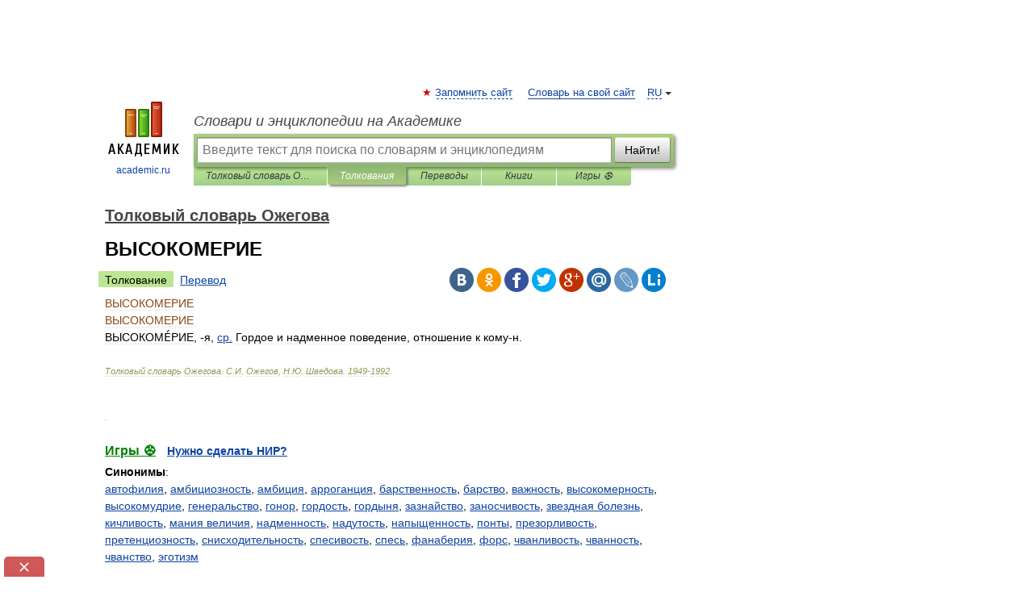

--- FILE ---
content_type: text/html; charset=UTF-8
request_url: https://dic.academic.ru/dic.nsf/ogegova/35206
body_size: 10543
content:
<!DOCTYPE html>
<html lang="ru">
<head>


	<meta http-equiv="Content-Type" content="text/html; charset=utf-8" />
	<title>ВЫСОКОМЕРИЕ | это... Что такое ВЫСОКОМЕРИЕ?</title>
	<meta name="Description" content="ВЫСОКОМЕРИЕ, я, ср. Гордое и надменное поведение, отношение к кому н. Толковый словарь Ожегова. С.И. Ожегов, Н.Ю. Шведова. 1949 1992" />
	<!-- type: desktop C: ru  -->
	<meta name="Keywords" content="ВЫСОКОМЕРИЕ" />

 
	<!--[if IE]>
	<meta http-equiv="cleartype" content="on" />
	<meta http-equiv="msthemecompatible" content="no"/>
	<![endif]-->

	<meta name="viewport" content="width=device-width, initial-scale=1, minimum-scale=1">

	
	<meta name="rating" content="mature" />
    <meta http-equiv='x-dns-prefetch-control' content='on'>
    <link rel="dns-prefetch" href="https://ajax.googleapis.com">
    <link rel="dns-prefetch" href="https://www.googletagservices.com">
    <link rel="dns-prefetch" href="https://www.google-analytics.com">
    <link rel="dns-prefetch" href="https://pagead2.googlesyndication.com">
    <link rel="dns-prefetch" href="https://ajax.googleapis.com">
    <link rel="dns-prefetch" href="https://an.yandex.ru">
    <link rel="dns-prefetch" href="https://mc.yandex.ru">

    <link rel="preload" href="/images/Logo.png"   as="image" >
    <link rel="preload" href="/images/Logo_h.png" as="image" >

	<meta property="og:title" content="ВЫСОКОМЕРИЕ | это... Что такое ВЫСОКОМЕРИЕ?" />
	<meta property="og:type" content="article" />
	<meta property="og:url" content="https://dic.academic.ru/dic.nsf/ogegova/35206" />
	<meta property="og:image" content="https://academic.ru/images/Logo_social_ru.png?3" />
	<meta property="og:description" content="ВЫСОКОМЕРИЕ, я, ср. Гордое и надменное поведение, отношение к кому н. Толковый словарь Ожегова. С.И. Ожегов, Н.Ю. Шведова. 1949 1992" />
	<meta property="og:site_name" content="Словари и энциклопедии на Академике" />
	<link rel="search" type="application/opensearchdescription+xml" title="Словари и энциклопедии на Академике" href="//dic.academic.ru/dicsearch.xml" />
	<meta name="ROBOTS" content="ALL" />
	<link rel="next" href="https://dic.academic.ru/dic.nsf/ogegova/35210" />
	<link rel="prev" href="https://dic.academic.ru/dic.nsf/ogegova/35202" />
	<link rel="TOC" href="https://dic.academic.ru/contents.nsf/ogegova/" />
	<link rel="index" href="https://dic.academic.ru/contents.nsf/ogegova/" />
	<link rel="contents" href="https://dic.academic.ru/contents.nsf/ogegova/" />
	<link rel="canonical" href="https://dic.academic.ru/dic.nsf/ogegova/35206" />

<!-- d/t desktop  -->
      <script>
        window.CaramelDomain = "academic.ru";
        const caramelJS = document.createElement('script'); 
        caramelJS.src = "https://ads.digitalcaramel.com/caramel.js?ts="+new Date().getTime();
        caramelJS.async = true;
        document.head.appendChild(caramelJS);
      </script>


      <script>window.yaContextCb = window.yaContextCb || [] </script> 
      <script async src="https://yandex.ru/ads/system/context.js"></script>

    
<!-- +++++ ab_flag=1 fa_flag=2 +++++ -->

<style type="text/css">
div.hidden,#sharemenu,div.autosuggest,#contextmenu,#ad_top,#ad_bottom,#ad_right,#ad_top2,#restrictions,#footer ul + div,#TerminsNavigationBar,#top-menu,#lang,#search-tabs,#search-box .translate-lang,#translate-arrow,#dic-query,#logo img.h,#t-direction-head,#langbar,.smm{display:none}p,ul{list-style-type:none;margin:0 0 15px}ul li{margin-bottom:6px}.content ul{list-style-type:disc}*{padding:0;margin:0}html,body{height:100%}body{padding:0;margin:0;color:#000;font:14px Helvetica,Arial,Tahoma,sans-serif;background:#fff;line-height:1.5em}a{color:#0d44a0;text-decoration:none}h1{font-size:24px;margin:0 0 18px}h2{font-size:20px;margin:0 0 14px}h3{font-size:16px;margin:0 0 10px}h1 a,h2 a{color:#454545!important}#page{margin:0 auto}#page{min-height:100%;position:relative;padding-top:105px}#page{width:720px;padding-right:330px}* html #page{height:100%}#header{position:relative;height:122px}#logo{float:left;margin-top:21px;width:125px}#logo a.img{width:90px;margin:0 0 0 16px}#logo a.img.logo-en{margin-left:13px}#logo a{display:block;font-size:12px;text-align:center;word-break:break-all}#site-title{padding-top:35px;margin:0 0 5px 135px}#site-title a{color:#000;font-size:18px;font-style:italic;display:block;font-weight:400}#search-box{margin-left:135px;border-top-right-radius:3px;border-bottom-right-radius:3px;padding:4px;position:relative;background:#abcf7e;min-height:33px}#search-box.dic{background:#896744}#search-box table{border-spacing:0;border-collapse:collapse;width:100%}#search-box table td{padding:0;vertical-align:middle}#search-box table td:first-child{padding-right:3px}#search-box table td:last-child{width:1px}#search-query,#dic-query,.translate-lang{padding:6px;font-size:16px;height:18px;border:1px solid #949494;width:100%;box-sizing:border-box;height:32px;float:none;margin:0;background:white;float:left;border-radius:0!important}#search-button{width:70px;height:32px;text-align:center;border:1px solid #7a8e69;border-radius:3px;background:#e0e0e0}#search-tabs{display:block;margin:0 15px 0 135px;padding:0;list-style-type:none}#search-tabs li{float:left;min-width:70px;max-width:140px;padding:0 15px;height:23px;line-height:23px;background:#bde693;text-align:center;margin-right:1px}#search-box.dic + #search-tabs li{background:#C9A784}#search-tabs li:last-child{border-bottom-right-radius:3px}#search-tabs li a{color:#353535;font-style:italic;font-size:12px;display:block;white-space:nowrap;text-overflow:ellipsis;overflow:hidden}#search-tabs li.active{height:22px;line-height:23px;position:relative;background:#abcf7e;border-bottom-left-radius:3px;border-bottom-right-radius:3px}#search-box.dic + #search-tabs li.active{background:#896744}#search-tabs li.active a{color:white}#content{clear:both;margin:30px 0;padding-left:15px}#content a{text-decoration:underline}#content .breadcrumb{margin-bottom:20px}#search_sublinks,#search_links{margin-bottom:8px;margin-left:-8px}#search_sublinks a,#search_links a{padding:3px 8px 1px;border-radius:2px}#search_sublinks a.active,#search_links a.active{color:#000 !important;background:#bde693;text-decoration:none!important}.term{color:saddlebrown}@media(max-width:767px){.hideForMobile{display:none}#header{height:auto}#page{padding:5px;width:auto}#logo{float:none;width:144px;text-align:left;margin:0;padding-top:5px}#logo a{height:44px;overflow:hidden;text-align:left}#logo img.h{display:initial;width:144px;height:44px}#logo img.v{display:none}#site-title{padding:0;margin:10px 0 5px}#search-box,#search-tabs{clear:both;margin:0;width:auto;padding:4px}#search-box.translate #search-query{width:100%;margin-bottom:4px}#search-box.translate #td-search{overflow:visible;display:table-cell}ul#search-tabs{white-space:nowrap;margin-top:5px;overflow-x:auto;overflow-y:hidden}ul#search-tabs li,ul#search-tabs li.active{background:none!important;box-shadow:none;min-width:0;padding:0 5px;float:none;display:inline-block}ul#search-tabs li a{border-bottom:1px dashed green;font-style:normal;color:green;font-size:16px}ul#search-tabs li.active a{color:black;border-bottom-color:white;font-weight:700}ul#search-tabs li a:hover,ul#search-tabs li.active a:hover{color:black}#content{margin:15px 0}.h250{height:280px;max-height:280px;overflow:hidden;margin:25px 0 25px 0}
}</style>

	<link rel="shortcut icon" href="https://academic.ru/favicon.ico" type="image/x-icon" sizes="16x16" />
	<link rel="shortcut icon" href="https://academic.ru/images/icon.ico" type="image/x-icon" sizes="32x32" />
    <link rel="shortcut icon" href="https://academic.ru/images/icon.ico" type="image/x-icon" sizes="48x48" />
    
    <link rel="icon" type="image/png" sizes="16x16" href="/images/Logo_16x16_transparent.png" />
    <link rel="icon" type="image/png" sizes="32x32" href="/images/Logo_32x32_transparent.png" />
    <link rel="icon" type="image/png" sizes="48x48" href="/images/Logo_48x48_transparent.png" />
    <link rel="icon" type="image/png" sizes="64x64" href="/images/Logo_64x64_transparent.png" />
    <link rel="icon" type="image/png" sizes="128x128" href="/images/Logo_128x128_transparent.png" />

    <link rel="apple-touch-icon" sizes="57x57"   href="/images/apple-touch-icon-57x57.png" />
    <link rel="apple-touch-icon" sizes="60x60"   href="/images/apple-touch-icon-60x60.png" />
    <link rel="apple-touch-icon" sizes="72x72"   href="/images/apple-touch-icon-72x72.png" />
    <link rel="apple-touch-icon" sizes="76x76"   href="/images/apple-touch-icon-76x76.png" />
    <link rel="apple-touch-icon" sizes="114x114" href="/images/apple-touch-icon-114x114.png" />
    <link rel="apple-touch-icon" sizes="120x120" href="/images/apple-touch-icon-120x120.png" />
  
    <!-- link rel="mask-icon" href="/images/safari-pinned-tab.svg" color="#5bbad5" -->
    <meta name="msapplication-TileColor" content="#00aba9" />
    <meta name="msapplication-config" content="/images/browserconfig.xml" />
    <meta name="theme-color" content="#ffffff" />

    <meta name="apple-mobile-web-app-capable" content="yes" />
    <meta name="apple-mobile-web-app-status-bar-style" content="black /">


<script type="text/javascript">
  (function(i,s,o,g,r,a,m){i['GoogleAnalyticsObject']=r;i[r]=i[r]||function(){
  (i[r].q=i[r].q||[]).push(arguments)},i[r].l=1*new Date();a=s.createElement(o),
  m=s.getElementsByTagName(o)[0];a.async=1;a.src=g;m.parentNode.insertBefore(a,m)
  })(window,document,'script','//www.google-analytics.com/analytics.js','ga');

  ga('create', 'UA-2754246-1', 'auto');
  ga('require', 'displayfeatures');

  ga('set', 'dimension1', 'Общая информация');
  ga('set', 'dimension2', 'article');
  ga('set', 'dimension3', '0');

  ga('send', 'pageview');

</script>


<script type="text/javascript">
	if(typeof(console) == 'undefined' ) console = {};
	if(typeof(console.log) == 'undefined' ) console.log = function(){};
	if(typeof(console.warn) == 'undefined' ) console.warn = function(){};
	if(typeof(console.error) == 'undefined' ) console.error = function(){};
	if(typeof(console.time) == 'undefined' ) console.time = function(){};
	if(typeof(console.timeEnd) == 'undefined' ) console.timeEnd = function(){};
	Academic = {};
	Academic.sUserLanguage = 'ru';
	Academic.sDomainURL = 'https://dic.academic.ru/dic.nsf/ogegova/';
	Academic.sMainDomainURL = '//dic.academic.ru/';
	Academic.sTranslateDomainURL = '//translate.academic.ru/';
	Academic.deviceType = 'desktop';
		Academic.sDictionaryId = 'ogegova';
		Academic.Lang = {};
	Academic.Lang.sTermNotFound = 'Термин, отвечающий запросу, не найден'; 
</script>


<!--  Вариокуб -->
<script type="text/javascript">
    (function(e, x, pe, r, i, me, nt){
    e[i]=e[i]||function(){(e[i].a=e[i].a||[]).push(arguments)},
    me=x.createElement(pe),me.async=1,me.src=r,nt=x.getElementsByTagName(pe)[0],me.addEventListener("error",function(){function cb(t){t=t[t.length-1],"function"==typeof t&&t({flags:{}})};Array.isArray(e[i].a)&&e[i].a.forEach(cb);e[i]=function(){cb(arguments)}}),nt.parentNode.insertBefore(me,nt)})
    (window, document, "script", "https://abt.s3.yandex.net/expjs/latest/exp.js", "ymab");

    ymab("metrika.70309897", "init"/*, {clientFeatures}, {callback}*/);
    ymab("metrika.70309897", "setConfig", {enableSetYmUid: true});
</script>





</head>
<body>

<div id="ad_top">
<!-- top bnr -->
<div class="banner" style="max-height: 90px; overflow: hidden; display: inline-block;">




<!-- Yandex.RTB R-A-12643772-1 -->
<div id="yandex_rtb_R-A-12643772-1"></div>
<script>
window.yaContextCb.push(() => {
    Ya.Context.AdvManager.render({
        "blockId": "R-A-12643772-1",
        "renderTo": "yandex_rtb_R-A-12643772-1"
    })
})
</script>


</div> <!-- top banner  -->




</div>
	<div id="page"  >








			<div id="header">
				<div id="logo">
					<a href="//academic.ru">
						<img src="//academic.ru/images/Logo.png" class="v" alt="academic.ru" width="88" height="68" />
						<img src="//academic.ru/images/Logo_h.png" class="h" alt="academic.ru" width="144" height="44" />
						<br />
						academic.ru					</a>
				</div>
					<ul id="top-menu">
						<li id="lang">
							<a href="#" class="link">RU</a>

							<ul id="lang-menu">

							<li><a href="//en-academic.com">EN</a></li>
<li><a href="//de-academic.com">DE</a></li>
<li><a href="//es-academic.com">ES</a></li>
<li><a href="//fr-academic.com">FR</a></li>
							</ul>
						</li>
						<!--li><a class="android" href="//dic.academic.ru/android.php">Android версия</a></li-->
						<!--li><a class="apple" href="//dic.academic.ru/apple.php">iPhone/iPad версия</a></li-->
						<li><a class="add-fav link" href="#" onClick="add_favorite(this);">Запомнить сайт</a></li>
						<li><a href="//partners.academic.ru/partner_proposal.php" target="_blank">Словарь на свой сайт</a></li>
						<!--li><a href="#">Форум</a></li-->
					</ul>
					<h2 id="site-title">
						<a href="//academic.ru">Словари и энциклопедии на Академике</a>
					</h2>

					<div id="search-box">
						<form action="/searchall.php" method="get" name="formSearch">

<table><tr><td id="td-search">

							<input type="text" name="SWord" id="search-query" required
							value=""
							title="Введите текст для поиска по словарям и энциклопедиям" placeholder="Введите текст для поиска по словарям и энциклопедиям"
							autocomplete="off">


<div class="translate-lang">
	<select name="from" id="translateFrom">
				<option value="xx">Все языки</option><option value="ru" selected>Русский</option><option value="en">Английский</option><option value="fr">Французский</option><option value="de">Немецкий</option><option value="es">Испанский</option><option disabled>────────</option><option value="sq">Албанский</option><option value="al">Алтайский</option><option value="ar">Арабский</option><option value="an">Арагонский</option><option value="hy">Армянский</option><option value="rp">Арумынский</option><option value="at">Астурийский</option><option value="af">Африкаанс</option><option value="bb">Багобо</option><option value="eu">Баскский</option><option value="ba">Башкирский</option><option value="be">Белорусский</option><option value="bg">Болгарский</option><option value="bu">Бурятский</option><option value="cy">Валлийский</option><option value="wr">Варайский</option><option value="hu">Венгерский</option><option value="vp">Вепсский</option><option value="hs">Верхнелужицкий</option><option value="vi">Вьетнамский</option><option value="ht">Гаитянский</option><option value="el">Греческий</option><option value="ka">Грузинский</option><option value="gn">Гуарани</option><option value="gd">Гэльский</option><option value="da">Датский</option><option value="dl">Долганский</option><option value="pr">Древнерусский язык</option><option value="he">Иврит</option><option value="yi">Идиш</option><option value="in">Ингушский</option><option value="id">Индонезийский</option><option value="ik">Инупиак</option><option value="ga">Ирландский</option><option value="is">Исландский</option><option value="it">Итальянский</option><option value="yo">Йоруба</option><option value="kk">Казахский</option><option value="kc">Карачаевский</option><option value="ca">Каталанский</option><option value="qy">Квенья</option><option value="qu">Кечуа</option><option value="ky">Киргизский</option><option value="zh">Китайский</option><option value="go">Клингонский</option><option value="mm">Коми</option><option value="kv">Коми</option><option value="ko">Корейский</option><option value="cr">Кри</option><option value="ct">Крымскотатарский</option><option value="kp">Кумыкский</option><option value="ku">Курдский</option><option value="km">Кхмерский</option><option value="la">Латинский</option><option value="lv">Латышский</option><option value="ln">Лингала</option><option value="lt">Литовский</option><option value="lb">Люксембургский</option><option value="mu">Майя</option><option value="mk">Македонский</option><option value="ms">Малайский</option><option value="ma">Маньчжурский</option><option value="mi">Маори</option><option value="mj">Марийский</option><option value="mc">Микенский</option><option value="mf">Мокшанский</option><option value="mn">Монгольский</option><option value="nu">Науатль</option><option value="nl">Нидерландский</option><option value="og">Ногайский</option><option value="no">Норвежский</option><option value="oa">Орокский</option><option value="os">Осетинский</option><option value="ot">Османский</option><option value="pi">Пали</option><option value="pm">Папьяменто</option><option value="pa">Пенджабский</option><option value="fa">Персидский</option><option value="pl">Польский</option><option value="pt">Португальский</option><option value="ro">Румынский, Молдавский</option><option value="sa">Санскрит</option><option value="se">Северносаамский</option><option value="sr">Сербский</option><option value="ld">Сефардский</option><option value="sz">Силезский</option><option value="sk">Словацкий</option><option value="sl">Словенский</option><option value="sw">Суахили</option><option value="tl">Тагальский</option><option value="tg">Таджикский</option><option value="th">Тайский</option><option value="tt">Татарский</option><option value="tw">Тви</option><option value="bo">Тибетский</option><option value="tf">Тофаларский</option><option value="tv">Тувинский</option><option value="tr">Турецкий</option><option value="tk">Туркменский</option><option value="ud">Удмуртский</option><option value="uz">Узбекский</option><option value="ug">Уйгурский</option><option value="uk">Украинский</option><option value="ur">Урду</option><option value="uu">Урумский</option><option value="fo">Фарерский</option><option value="fi">Финский</option><option value="hi">Хинди</option><option value="hr">Хорватский</option><option value="cu">Церковнославянский (Старославянский)</option><option value="ke">Черкесский</option><option value="ck">Чероки</option><option value="ce">Чеченский</option><option value="cs">Чешский</option><option value="cv">Чувашский</option><option value="cn">Шайенского</option><option value="sv">Шведский</option><option value="cj">Шорский</option><option value="sx">Шумерский</option><option value="ev">Эвенкийский</option><option value="gw">Эльзасский</option><option value="mv">Эрзянский</option><option value="eo">Эсперанто</option><option value="et">Эстонский</option><option value="ya">Юпийский</option><option value="sh">Якутский</option><option value="ja">Японский</option>	</select>
</div>
<div id="translate-arrow"><a>&nbsp;</a></div>
<div class="translate-lang">
	<select name="to" id="translateOf">
				<option value="xx" selected>Все языки</option><option value="ru">Русский</option><option value="en">Английский</option><option value="fr">Французский</option><option value="de">Немецкий</option><option value="es">Испанский</option><option disabled>────────</option><option value="av">Аварский</option><option value="ad">Адыгейский</option><option value="az">Азербайджанский</option><option value="ai">Айнский язык</option><option value="al">Алтайский</option><option value="ar">Арабский</option><option value="hy">Армянский</option><option value="eu">Баскский</option><option value="ba">Башкирский</option><option value="be">Белорусский</option><option value="hu">Венгерский</option><option value="vp">Вепсский</option><option value="vd">Водский</option><option value="el">Греческий</option><option value="da">Датский</option><option value="he">Иврит</option><option value="yi">Идиш</option><option value="iz">Ижорский</option><option value="in">Ингушский</option><option value="id">Индонезийский</option><option value="is">Исландский</option><option value="it">Итальянский</option><option value="kk">Казахский</option><option value="kc">Карачаевский</option><option value="zh">Китайский</option><option value="kv">Коми</option><option value="ct">Крымскотатарский</option><option value="kp">Кумыкский</option><option value="la">Латинский</option><option value="lv">Латышский</option><option value="lt">Литовский</option><option value="mj">Марийский</option><option value="mf">Мокшанский</option><option value="mn">Монгольский</option><option value="nl">Нидерландский</option><option value="no">Норвежский</option><option value="os">Осетинский</option><option value="fa">Персидский</option><option value="pl">Польский</option><option value="pt">Португальский</option><option value="sk">Словацкий</option><option value="sl">Словенский</option><option value="sw">Суахили</option><option value="tg">Таджикский</option><option value="th">Тайский</option><option value="tt">Татарский</option><option value="tr">Турецкий</option><option value="tk">Туркменский</option><option value="ud">Удмуртский</option><option value="uz">Узбекский</option><option value="ug">Уйгурский</option><option value="uk">Украинский</option><option value="uu">Урумский</option><option value="fi">Финский</option><option value="cu">Церковнославянский (Старославянский)</option><option value="ce">Чеченский</option><option value="cs">Чешский</option><option value="cv">Чувашский</option><option value="sv">Шведский</option><option value="cj">Шорский</option><option value="ev">Эвенкийский</option><option value="mv">Эрзянский</option><option value="eo">Эсперанто</option><option value="et">Эстонский</option><option value="sh">Якутский</option><option value="ja">Японский</option>	</select>
</div>
<input type="hidden" name="did" id="did-field" value="ogegova" />
<input type="hidden" id="search-type" name="stype" value="" />

</td><td>

							<button id="search-button">Найти!</button>

</td></tr></table>

						</form>

						<input type="text" name="dic_query" id="dic-query"
						title="Интерактивное оглавление. Вводите нужный Вам термин" placeholder="Интерактивное оглавление. Вводите нужный Вам термин"
						autocomplete="off" >


					</div>
				  <ul id="search-tabs">
    <li data-search-type="-1" id="thisdic" ><a href="#" onclick="return false;">Толковый словарь Ожегова</a></li>
    <li data-search-type="0" id="interpretations" class="active"><a href="#" onclick="return false;">Толкования</a></li>
    <li data-search-type="1"  id="translations" ><a href="#" onclick="return false;">Переводы</a></li>
    <li data-search-type="10" id="books"            ><a href="#" onclick="return false;">Книги       </a></li>
    <li data-search-type="88" id="games"            ><a href="https://games.academic.ru" title="Бесплатные игры" >Игры ⚽</a></li>
  </ul>
				</div>

	
<div id="ad_top2"></div>	
			<div id="content">

  
  				<div itemscope itemtype="http://data-vocabulary.org/Breadcrumb" style="clear: both;">
  				<h2 class="breadcrumb"><a href="/contents.nsf/ogegova/" itemprop="url"><span itemprop="title">Толковый словарь Ожегова</span></a>
  				</h2>
  				</div>
  				<div class="content" id="selectable-content">
  					<div class="title" id="TerminTitle"> <!-- ID нужен для того, чтобы спозиционировать Pluso -->
  						<h1>ВЫСОКОМЕРИЕ</h1>
  
  </div><div id="search_links"><a class="active">Толкование</a><a href="//translate.academic.ru/ВЫСОКОМЕРИЕ/ru/">Перевод</a>
  					</div>
  
  <ul class="smm">
  <li class="vk"><a onClick="share('vk'); return false;" href="#"></a></li>
  <li class="ok"><a onClick="share('ok'); return false;" href="#"></a></li>
  <li class="fb"><a onClick="share('fb'); return false;" href="#"></a></li>
  <li class="tw"><a onClick="share('tw'); return false;" href="#"></a></li>
  <li class="gplus"><a onClick="share('g+'); return false;" href="#"></a></li>
  <li class="mailru"><a onClick="share('mail.ru'); return false;" href="#"></a></li>
  <li class="lj"><a onClick="share('lj'); return false;" href="#"></a></li>
  <li class="li"><a onClick="share('li'); return false;" href="#"></a></li>
</ul>
<div id="article"><dl>
<div itemscope itemtype="http://webmaster.yandex.ru/vocabularies/enc-article.xml">

               <dt itemprop="title" class="term" lang="ru">ВЫСОКОМЕРИЕ</dt>

               <dd itemprop="content" class="descript" lang="ru"><dl>
<div itemscope itemtype="http://webmaster.yandex.ru/vocabularies/term-def.xml">
<dt itemprop="term" class="term" lang="ru">ВЫСОКОМЕРИЕ</dt>
<dd itemprop="definition" class="descript" lang="ru">
<div>ВЫСОКОМЕ́РИЕ<span>, -я, <a href="278783">ср.</a> Гордое и надменное поведение, отношение к кому-н.</span></div></dd>
<br />
 <p class="src">
   <em><span itemprop="source">Толковый словарь Ожегова</span>.
   <span itemprop="author">С.И. Ожегов, Н.Ю. Шведова.</span>
   <span itemprop="source-date">1949-1992</span>.</em>
 </p>
</div>
</dl></dd>

               <br />

               <p id="TerminSourceInfo" class="src">

               <em><span itemprop="source"></span>.</em>
 </p>
</div>
</dl>
</div>

<div style="padding:5px 0px;"> <a href="https://games.academic.ru" style="color: green; font-size: 16px; margin-right:10px"><b>Игры ⚽</b></a> <b><a title='онлайн-сервис помощи студентам' href='https://homework.academic.ru/?type_id=1''>Нужно сделать НИР?</a></b></div>

<b>Синонимы</b>: <div class="tags_list"><a href="//dic.academic.ru/synonyms/%D0%B0%D0%B2%D1%82%D0%BE%D1%84%D0%B8%D0%BB%D0%B8%D1%8F" rel="tag">автофилия</a>, <a href="//dic.academic.ru/synonyms/%D0%B0%D0%BC%D0%B1%D0%B8%D1%86%D0%B8%D0%BE%D0%B7%D0%BD%D0%BE%D1%81%D1%82%D1%8C" rel="tag">амбициозность</a>, <a href="//dic.academic.ru/synonyms/%D0%B0%D0%BC%D0%B1%D0%B8%D1%86%D0%B8%D1%8F" rel="tag">амбиция</a>, <a href="//dic.academic.ru/synonyms/%D0%B0%D1%80%D1%80%D0%BE%D0%B3%D0%B0%D0%BD%D1%86%D0%B8%D1%8F" rel="tag">арроганция</a>, <a href="//dic.academic.ru/synonyms/%D0%B1%D0%B0%D1%80%D1%81%D1%82%D0%B2%D0%B5%D0%BD%D0%BD%D0%BE%D1%81%D1%82%D1%8C" rel="tag">барственность</a>, <a href="//dic.academic.ru/synonyms/%D0%B1%D0%B0%D1%80%D1%81%D1%82%D0%B2%D0%BE" rel="tag">барство</a>, <a href="//dic.academic.ru/synonyms/%D0%B2%D0%B0%D0%B6%D0%BD%D0%BE%D1%81%D1%82%D1%8C" rel="tag">важность</a>, <a href="//dic.academic.ru/synonyms/%D0%B2%D1%8B%D1%81%D0%BE%D0%BA%D0%BE%D0%BC%D0%B5%D1%80%D0%BD%D0%BE%D1%81%D1%82%D1%8C" rel="tag">высокомерность</a>, <a href="//dic.academic.ru/synonyms/%D0%B2%D1%8B%D1%81%D0%BE%D0%BA%D0%BE%D0%BC%D1%83%D0%B4%D1%80%D0%B8%D0%B5" rel="tag">высокомудрие</a>, <a href="//dic.academic.ru/synonyms/%D0%B3%D0%B5%D0%BD%D0%B5%D1%80%D0%B0%D0%BB%D1%8C%D1%81%D1%82%D0%B2%D0%BE" rel="tag">генеральство</a>, <a href="//dic.academic.ru/synonyms/%D0%B3%D0%BE%D0%BD%D0%BE%D1%80" rel="tag">гонор</a>, <a href="//dic.academic.ru/synonyms/%D0%B3%D0%BE%D1%80%D0%B4%D0%BE%D1%81%D1%82%D1%8C" rel="tag">гордость</a>, <a href="//dic.academic.ru/synonyms/%D0%B3%D0%BE%D1%80%D0%B4%D1%8B%D0%BD%D1%8F" rel="tag">гордыня</a>, <a href="//dic.academic.ru/synonyms/%D0%B7%D0%B0%D0%B7%D0%BD%D0%B0%D0%B9%D1%81%D1%82%D0%B2%D0%BE" rel="tag">зазнайство</a>, <a href="//dic.academic.ru/synonyms/%D0%B7%D0%B0%D0%BD%D0%BE%D1%81%D1%87%D0%B8%D0%B2%D0%BE%D1%81%D1%82%D1%8C" rel="tag">заносчивость</a>, <a href="//dic.academic.ru/synonyms/%D0%B7%D0%B2%D0%B5%D0%B7%D0%B4%D0%BD%D0%B0%D1%8F+%D0%B1%D0%BE%D0%BB%D0%B5%D0%B7%D0%BD%D1%8C" rel="tag">звездная болезнь</a>, <a href="//dic.academic.ru/synonyms/%D0%BA%D0%B8%D1%87%D0%BB%D0%B8%D0%B2%D0%BE%D1%81%D1%82%D1%8C" rel="tag">кичливость</a>, <a href="//dic.academic.ru/synonyms/%D0%BC%D0%B0%D0%BD%D0%B8%D1%8F+%D0%B2%D0%B5%D0%BB%D0%B8%D1%87%D0%B8%D1%8F" rel="tag">мания величия</a>, <a href="//dic.academic.ru/synonyms/%D0%BD%D0%B0%D0%B4%D0%BC%D0%B5%D0%BD%D0%BD%D0%BE%D1%81%D1%82%D1%8C" rel="tag">надменность</a>, <a href="//dic.academic.ru/synonyms/%D0%BD%D0%B0%D0%B4%D1%83%D1%82%D0%BE%D1%81%D1%82%D1%8C" rel="tag">надутость</a>, <a href="//dic.academic.ru/synonyms/%D0%BD%D0%B0%D0%BF%D1%8B%D1%89%D0%B5%D0%BD%D0%BD%D0%BE%D1%81%D1%82%D1%8C" rel="tag">напыщенность</a>, <a href="//dic.academic.ru/synonyms/%D0%BF%D0%BE%D0%BD%D1%82%D1%8B" rel="tag">понты</a>, <a href="//dic.academic.ru/synonyms/%D0%BF%D1%80%D0%B5%D0%B7%D0%BE%D1%80%D0%BB%D0%B8%D0%B2%D0%BE%D1%81%D1%82%D1%8C" rel="tag">презорливость</a>, <a href="//dic.academic.ru/synonyms/%D0%BF%D1%80%D0%B5%D1%82%D0%B5%D0%BD%D1%86%D0%B8%D0%BE%D0%B7%D0%BD%D0%BE%D1%81%D1%82%D1%8C" rel="tag">претенциозность</a>, <a href="//dic.academic.ru/synonyms/%D1%81%D0%BD%D0%B8%D1%81%D1%85%D0%BE%D0%B4%D0%B8%D1%82%D0%B5%D0%BB%D1%8C%D0%BD%D0%BE%D1%81%D1%82%D1%8C" rel="tag">снисходительность</a>, <a href="//dic.academic.ru/synonyms/%D1%81%D0%BF%D0%B5%D1%81%D0%B8%D0%B2%D0%BE%D1%81%D1%82%D1%8C" rel="tag">спесивость</a>, <a href="//dic.academic.ru/synonyms/%D1%81%D0%BF%D0%B5%D1%81%D1%8C" rel="tag">спесь</a>, <a href="//dic.academic.ru/synonyms/%D1%84%D0%B0%D0%BD%D0%B0%D0%B1%D0%B5%D1%80%D0%B8%D1%8F" rel="tag">фанаберия</a>, <a href="//dic.academic.ru/synonyms/%D1%84%D0%BE%D1%80%D1%81" rel="tag">форс</a>, <a href="//dic.academic.ru/synonyms/%D1%87%D0%B2%D0%B0%D0%BD%D0%BB%D0%B8%D0%B2%D0%BE%D1%81%D1%82%D1%8C" rel="tag">чванливость</a>, <a href="//dic.academic.ru/synonyms/%D1%87%D0%B2%D0%B0%D0%BD%D0%BD%D0%BE%D1%81%D1%82%D1%8C" rel="tag">чванность</a>, <a href="//dic.academic.ru/synonyms/%D1%87%D0%B2%D0%B0%D0%BD%D1%81%D1%82%D0%B2%D0%BE" rel="tag">чванство</a>, <a href="//dic.academic.ru/synonyms/%D1%8D%D0%B3%D0%BE%D1%82%D0%B8%D0%B7%D0%BC" rel="tag">эготизм</a></div>
<br /><br />
  <div id="socialBar_h"></div>
  					<ul class="post-nav" id="TerminsNavigationBar">
						<li class="prev"><a href="https://dic.academic.ru/dic.nsf/ogegova/35202" title="ВЫСОКОГОРНЫЙ">ВЫСОКОГОРНЫЙ</a></li>
						<li class="next"><a href="https://dic.academic.ru/dic.nsf/ogegova/35210" title="высокомерность">высокомерность</a></li>
					</ul>
<!-- Yandex.RTB R-A-48186-27 -->
<div id="yandex_rtb_R-A-48186-27" style="max-height: 440px; overflow: hidden;"></div>
<script type="text/javascript">
    (function(w, d, n, s, t) {
        w[n] = w[n] || [];
        w[n].push(function() {
            Ya.Context.AdvManager.render({
                blockId: "R-A-48186-27",
                renderTo: "yandex_rtb_R-A-48186-27",
                async: true
            });
        });
        t = d.getElementsByTagName("script")[0];
        s = d.createElement("script");
        s.type = "text/javascript";
        s.src = "//an.yandex.ru/system/context.js";
        s.async = true;
        t.parentNode.insertBefore(s, t);
    })(this, this.document, "yandexContextAsyncCallbacks");
</script>  
  					<div class="other-info">
  						<div class="holder">
							<h3 class="dictionary">Смотреть что такое "ВЫСОКОМЕРИЕ" в других словарях:</h3>
							<ul class="terms-list">
<li><p><strong><a href="//dic.academic.ru/dic.nsf/dic_synonims/26382/%D0%B2%D1%8B%D1%81%D0%BE%D0%BA%D0%BE%D0%BC%D0%B5%D1%80%D0%B8%D0%B5">высокомерие</a></strong> — См … &nbsp; <span class="src2">Словарь синонимов</span></p></li>
<li><p><strong><a href="//dic.academic.ru/dic.nsf/ushakov/775030">ВЫСОКОМЕРИЕ</a></strong> — ВЫСОКОМЕРИЕ, высокомерия, мн. нет, ср. (книжн.). Надменность, кичливость, гордость, презрительное отношение к другим (низшим по уму, положению). Толковый словарь Ушакова. Д.Н. Ушаков. 1935 1940 … &nbsp; <span class="src2">Толковый словарь Ушакова</span></p></li>
<li><p><strong><a href="//syn_tesaurus.academic.ru/616/%D0%B2%D1%8B%D1%81%D0%BE%D0%BA%D0%BE%D0%BC%D0%B5%D1%80%D0%B8%D0%B5">высокомерие</a></strong> —     ВЫСОКОМЕРИЕ1, амбиция, апломб, барственность, высокомерность, гонор, гордость, гордыня, зазнайство, заносчивость, кичливость, надменность, самомнение, спесивость, спесь, чванливость, чванство, разг. фанаберия, разг. сниж. форс&#8230; … &nbsp; <span class="src2">Словарь-тезаурус синонимов русской речи</span></p></li>
<li><p><strong><a href="//idiomatika.academic.ru/472/%D0%B2%D1%8B%D1%81%D0%BE%D0%BA%D0%BE%D0%BC%D0%B5%D1%80%D0%B8%D0%B5">высокомерие</a></strong> — • безмерное высокомерие • невероятное высокомерие • невыносимое высокомерие • неимоверное высокомерие • необыкновенное высокомерие … &nbsp; <span class="src2">Словарь русской идиоматики</span></p></li>
<li><p><strong><a href="//noun_ru.academic.ru/1708/%D0%B2%D1%8B%D1%81%D0%BE%D0%BA%D0%BE%D0%BC%D0%B5%D1%80%D0%B8%D0%B5">высокомерие</a></strong> — ВЫСОКОМЕРИЕ1, я, ср Качество характера, проявляющееся в уверенности кого л. в своем превосходстве, в надменном, пренебрежительном отношении к окружающим; Син.: амбиция, апломб, кичливость, чванство, надменность, гордыня, заносчивость, фанаберия.&#8230; … &nbsp; <span class="src2">Толковый словарь русских существительных</span></p></li>
<li><p><strong><a href="//psychology_pedagogy.academic.ru/4100/%D0%92%D1%8B%D1%81%D0%BE%D0%BA%D0%BE%D0%BC%D0%B5%D1%80%D0%B8%D0%B5">Высокомерие</a></strong> — (ср. мерить взглядом кого л., с высоты своего величия) – презрительная надменность. Возможное проявление – руки за спиной в положении стоя, одна обхватывает другую. Оценка обычно отрицательная (реакция презрения, насмешки, досады и др.); однако&#8230; … &nbsp; <span class="src2">Энциклопедический словарь по психологии и педагогике</span></p></li>
<li><p><strong><a href="//spiritual_culture.academic.ru/469/%D0%92%D1%8B%D1%81%D0%BE%D0%BA%D0%BE%D0%BC%D0%B5%D1%80%D0%B8%D0%B5">Высокомерие</a></strong> — отрицательное нравственное качество личности, выражающее отношение к людям, отдельным социальным слоям, национальностям, народам. Проявляется как презрение, неуважение, принижение их достоинств, гордость за себя, надменное поведение и т.п.&#8230; … &nbsp; <span class="src2">Основы духовной культуры (энциклопедический словарь педагога)</span></p></li>
<li><p><strong><a href="//syn_ru.academic.ru/2050/%D0%B2%D1%8B%D1%81%D0%BE%D0%BA%D0%BE%D0%BC%D0%B5%D1%80%D0%B8%D0%B5">высокомерие</a></strong> — I. Высокомерие II. Скромное и нескромное поведение человека … &nbsp; <span class="src2">Словарь синонимов русского языка</span></p></li>
<li><p><strong><a href="//dic.academic.ru/dic.nsf/efremova/152208/%D0%92%D1%8B%D1%81%D0%BE%D0%BA%D0%BE%D0%BC%D0%B5%D1%80%D0%B8%D0%B5">Высокомерие</a></strong> — ср. Уверенность в своём превосходстве, пренебрежительное отношение к окружающим. Толковый словарь Ефремовой. Т. Ф. Ефремова. 2000 … &nbsp; <span class="src2">Современный толковый словарь русского языка Ефремовой</span></p></li>
<li><p><strong><a href="//dic.academic.ru/dic.nsf/dic_forms/10809/%D0%B2%D1%8B%D1%81%D0%BE%D0%BA%D0%BE%D0%BC%D0%B5%D1%80%D0%B8%D0%B5">высокомерие</a></strong> — высокомерие, высокомерия, высокомерия, высокомерий, высокомерию, высокомериям, высокомерие, высокомерия, высокомерием, высокомериями, высокомерии, высокомериях (Источник: «Полная акцентуированная парадигма по А. А. Зализняку») … &nbsp; <span class="src2">Формы слов</span></p></li>
							</ul>
						</div>
	</div>
					</div>



			</div>
  
<div id="ad_bottom">

<br />
<!-- new yandex bnr -->
<div class="banner" style="max-height: 440px; overflow: hidden;">

<!-- Yandex.RTB R-A-12643772-5 -->
<div id="yandex_rtb_R-A-12643772-5"></div>
<script>
window.yaContextCb.push(() => {
    Ya.Context.AdvManager.render({
        "blockId": "R-A-12643772-5",
        "renderTo": "yandex_rtb_R-A-12643772-5"
    })
})
</script>

</div>



</div>

	<div id="footer">
		<div id="liveinternet">
            <!--LiveInternet counter--><a href="https://www.liveinternet.ru/click;academic"
            target="_blank"><img id="licntC2FD" width="31" height="31" style="border:0" 
            title="LiveInternet"
            src="[data-uri]"
            alt=""/></a><script>(function(d,s){d.getElementById("licntC2FD").src=
            "https://counter.yadro.ru/hit;academic?t44.6;r"+escape(d.referrer)+
            ((typeof(s)=="undefined")?"":";s"+s.width+"*"+s.height+"*"+
            (s.colorDepth?s.colorDepth:s.pixelDepth))+";u"+escape(d.URL)+
            ";h"+escape(d.title.substring(0,150))+";"+Math.random()})
            (document,screen)</script><!--/LiveInternet-->
		</div>


      <div id="restrictions">18+</div>


				&copy; Академик, 2000-2026
<ul>
			<li>
				Обратная связь:
				<a id="m_s" href="#">Техподдержка</a>,
				<a id="m_a" href="#">Реклама на сайте</a>
			</li>
</ul>

<br/>
<ul>
			<li>
        <a href="https://tournavigator.pro/" target="_blank">&#128099; Путешествия</a>
			</li>
</ul>
<div>


			<a href="//partners.academic.ru/partner_proposal.php">Экспорт словарей на сайты</a>, сделанные на PHP, <div class="img joom"></div> Joomla, <div class="img drp"></div> Drupal, <div class="img wp"></div> WordPress, MODx.
</div>

	</div>


		<div id="contextmenu">
		<ul id="context-actions">
		  <li><a data-in="masha">Пометить текст и поделиться</a></li>
		  <li class="separator"></li>
		  <!--li><a data-in="dic">Искать в этом же словаре</a></li-->
		  <!--li><a data-in="synonyms">Искать синонимы</a></li-->
		  <li><a data-in="academic">Искать во всех словарях</a></li>
		  <li><a data-in="translate">Искать в переводах</a></li>
		  <li><a data-in="internet">Искать в Интернете</a></li>
		  <!--li><a data-in="category">Искать в этой же категории</a></li-->
		</ul>
		<ul id="context-suggestions">
		</ul>
		</div>

		<div id="sharemenu" style="top: 1075px; left: 240px;">
			<h3>Поделиться ссылкой на выделенное</h3>
			<ul class="smm">
  <li class="vk"><a onClick="share('vk'); return false;" href="#"></a></li>
  <li class="ok"><a onClick="share('ok'); return false;" href="#"></a></li>
  <li class="fb"><a onClick="share('fb'); return false;" href="#"></a></li>
  <li class="tw"><a onClick="share('tw'); return false;" href="#"></a></li>
  <li class="gplus"><a onClick="share('g+'); return false;" href="#"></a></li>
  <li class="mailru"><a onClick="share('mail.ru'); return false;" href="#"></a></li>
  <li class="lj"><a onClick="share('lj'); return false;" href="#"></a></li>
  <li class="li"><a onClick="share('li'); return false;" href="#"></a></li>
</ul>
			<div id="share-basement">
				<h5>Прямая ссылка:</h5>
				<a href="" id="share-directlink">
					…
				</a>
				<small>
					Нажмите правой клавишей мыши и выберите «Копировать ссылку»				</small>
			</div>
		</div>

	

	<script async src="/js/academic.min.js?150324" type="text/javascript"></script>



<div id="ad_right">

<script async src="https://ad.mail.ru/static/ads-async.js"></script>
<ins class="mrg-tag" style="display:inline-block;text-decoration: none;" data-ad-client="ad-860730" data-ad-slot="860730"></ins>  
<script>(MRGtag = window.MRGtag || []).push({})</script><div class="banner sticky">
  <div class="ACD_MIDR_300c_test">
<!--  Временно, для теста  -->

<div caramel-id="01j78m1mtc0s4v1w086tt6jgcp"></div>





</div>
</div>

</div>


</div>


<!-- /59581491/bottom -->
<div id='div-gpt-ad-bottom'>
<script>
googletag.cmd.push(function() { googletag.display('div-gpt-ad-bottom'); });
</script>
</div>
<div id='div-gpt-ad-4fullscreen'>
</div>


<br/><br/><br/><br/>

<!-- Yandex.Metrika counter -->
<script type="text/javascript" >
   (function(m,e,t,r,i,k,a){m[i]=m[i]||function(){(m[i].a=m[i].a||[]).push(arguments)};
   m[i].l=1*new Date();k=e.createElement(t),a=e.getElementsByTagName(t)[0],k.async=1,k.src=r,a.parentNode.insertBefore(k,a)})
   (window, document, "script", "https://mc.yandex.ru/metrika/tag.js", "ym");

   ym(70309897, "init", {
        clickmap:false,
        trackLinks:true,
        accurateTrackBounce:false
   });
</script>
<noscript><div><img src="https://mc.yandex.ru/watch/70309897" style="position:absolute; left:-9999px;" alt="" /></div></noscript>
<!-- /Yandex.Metrika counter -->


<!-- Begin comScore Tag -->
<script>
  var _comscore = _comscore || [];
  _comscore.push({ c1: "2", c2: "23600742" });
  (function() {
    var s = document.createElement("script"), el = document.getElementsByTagName("script")[0]; s.async = true;
    s.src = (document.location.protocol == "https:" ? "https://sb" : "http://b") + ".scorecardresearch.com/beacon.js";
    el.parentNode.insertBefore(s, el);
  })();
</script>
<noscript>
  <img src="//b.scorecardresearch.com/p?c1=2&c2=23600742&cv=2.0&cj=1" />
</noscript>
<!-- End comScore Tag -->



<div caramel-id="01k4wbmcw0vn3zh2n00vneqp8r"></div>
<div caramel-id="01k3jtbnx5ebg6w8mve2y43mp2"></div>



<br><br><br><br><br>
<br><br><br><br><br>
</body>
  <link rel="stylesheet" href="/css/academic_v2.css?20210501a" type="text/css" />
  <link rel="stylesheet" href="/css/mobile-menu.css?20190810" type="text/css" />

    

</html>



--- FILE ---
content_type: text/xml; charset=utf-8
request_url: https://yandex.ru/ads/adfox/10861445/getCode?p1=dlvii&p2=jpfh
body_size: -43
content:
<?xml version="1.0" encoding="UTF-8"?>
<VAST version="2.0">
    <Ad id="3493660-15664511">
        <Wrapper>
            <AdSystem>ADFOX</AdSystem>
            <VASTAdTagURI>
                <![CDATA[https://catsnetwork.ru/core/code.xml?bid=95895&pid=9966&vr=1&rid={random_id}&dl=домен]]>
            </VASTAdTagURI>
            <Error>
                <![CDATA[https://yandex.ru/adfox/10861445/event?adfox-version=1&hash=1f841b229b5bbd75&lts=fswitwb&p1=dlvii&p2=jpfh&p5=bihgjf&pm=u&pr=a&rand=mhizalr&rqs=hSUzYAh94GuJeWtpTp3AB4XJpYgTbbzl&sj=7xd1hm0bvhiI85TMfh3tIxRVH-9cIafimVsqu7qufA_3My3OiUBhonOw4KruEQ%3D%3D&stat-id=0]]>
            </Error>
            <Impression>
                <![CDATA[https://yandex.ru/adfox/10861445/event?adfox-version=1&hash=6f80641017fbd5f0&lts=fswitwb&p1=dlvii&p2=jpfh&p5=bihgjf&pm=d&pr=a&rand=ifoqfip&rqs=hSUzYAh94GuJeWtpTp3AB4XJpYgTbbzl&sj=7xd1hm0bvhiI85TMfh3tIxRVH-9cIafimVsqu7qufA_3My3OiUBhonOw4KruEQ%3D%3D&stat-id=0]]>
            </Impression>
            <Creatives>
                <Creative>
                    <Linear>
                        <TrackingEvents>
                            <Tracking event="creativeView">
                                <![CDATA[https://yandex.ru/adfox/10861445/event?adfox-version=1&hash=9d68ac02bd523989&lts=fswitwb&p1=dlvii&p2=jpfh&p5=bihgjf&pm=c&pr=a&rand=fssxxir&rqs=hSUzYAh94GuJeWtpTp3AB4XJpYgTbbzl&sj=7xd1hm0bvhiI85TMfh3tIxRVH-9cIafimVsqu7qufA_3My3OiUBhonOw4KruEQ%3D%3D&stat-id=0]]>
                            </Tracking>
                            <Tracking event="start">
                                <![CDATA[https://yandex.ru/adfox/10861445/event?adfox-version=1&hash=f4359e7c7e35a859&lts=fswitwb&p1=dlvii&p2=jpfh&p5=bihgjf&pm=b&pr=a&rand=jzgztwe&rqs=hSUzYAh94GuJeWtpTp3AB4XJpYgTbbzl&sj=7xd1hm0bvhiI85TMfh3tIxRVH-9cIafimVsqu7qufA_3My3OiUBhonOw4KruEQ%3D%3D&stat-id=0]]>
                            </Tracking>
                            <Tracking event="midpoint">
                                <![CDATA[https://yandex.ru/adfox/10861445/event?adfox-version=1&hash=84e28d82417f714f&lts=fswitwb&p1=dlvii&p2=jpfh&p5=bihgjf&pm=f&pr=a&rand=bvztmcb&rqs=hSUzYAh94GuJeWtpTp3AB4XJpYgTbbzl&sj=7xd1hm0bvhiI85TMfh3tIxRVH-9cIafimVsqu7qufA_3My3OiUBhonOw4KruEQ%3D%3D&stat-id=0]]>
                            </Tracking>
                            <Tracking event="firstQuartile">
                                <![CDATA[https://yandex.ru/adfox/10861445/event?adfox-version=1&hash=4ffefe48ae2918e5&lts=fswitwb&p1=dlvii&p2=jpfh&p5=bihgjf&pm=e&pr=a&rand=edgneud&rqs=hSUzYAh94GuJeWtpTp3AB4XJpYgTbbzl&sj=7xd1hm0bvhiI85TMfh3tIxRVH-9cIafimVsqu7qufA_3My3OiUBhonOw4KruEQ%3D%3D&stat-id=0]]>
                            </Tracking>
                            <Tracking event="thirdQuartile">
                                <![CDATA[https://yandex.ru/adfox/10861445/event?adfox-version=1&hash=ebcb6deb834cda6b&lts=fswitwb&p1=dlvii&p2=jpfh&p5=bihgjf&pm=g&pr=a&rand=gbicgtw&rqs=hSUzYAh94GuJeWtpTp3AB4XJpYgTbbzl&sj=7xd1hm0bvhiI85TMfh3tIxRVH-9cIafimVsqu7qufA_3My3OiUBhonOw4KruEQ%3D%3D&stat-id=0]]>
                            </Tracking>
                            <Tracking event="complete">
                                <![CDATA[https://yandex.ru/adfox/10861445/event?adfox-version=1&hash=efa0ac7f0f84e140&lts=fswitwb&p1=dlvii&p2=jpfh&p5=bihgjf&pm=h&pr=a&rand=gwfunht&rqs=hSUzYAh94GuJeWtpTp3AB4XJpYgTbbzl&sj=7xd1hm0bvhiI85TMfh3tIxRVH-9cIafimVsqu7qufA_3My3OiUBhonOw4KruEQ%3D%3D&stat-id=0]]>
                            </Tracking>
                            <Tracking event="mute">
                                <![CDATA[https://yandex.ru/adfox/10861445/event?adfox-version=1&hash=343043dbf6a37af5&lts=fswitwb&p1=dlvii&p2=jpfh&p5=bihgjf&pm=i&pr=a&rand=hdoevfz&rqs=hSUzYAh94GuJeWtpTp3AB4XJpYgTbbzl&sj=7xd1hm0bvhiI85TMfh3tIxRVH-9cIafimVsqu7qufA_3My3OiUBhonOw4KruEQ%3D%3D&stat-id=0]]>
                            </Tracking>
                            <Tracking event="unmute">
                                <![CDATA[https://yandex.ru/adfox/10861445/event?adfox-version=1&hash=5f992183515ddc7f&lts=fswitwb&p1=dlvii&p2=jpfh&p5=bihgjf&pm=j&pr=a&rand=ehfuueh&rqs=hSUzYAh94GuJeWtpTp3AB4XJpYgTbbzl&sj=7xd1hm0bvhiI85TMfh3tIxRVH-9cIafimVsqu7qufA_3My3OiUBhonOw4KruEQ%3D%3D&stat-id=0]]>
                            </Tracking>
                            <Tracking event="pause">
                                <![CDATA[https://yandex.ru/adfox/10861445/event?adfox-version=1&hash=d3f15d959d6e9c19&lts=fswitwb&p1=dlvii&p2=jpfh&p5=bihgjf&pm=k&pr=a&rand=buujqib&rqs=hSUzYAh94GuJeWtpTp3AB4XJpYgTbbzl&sj=7xd1hm0bvhiI85TMfh3tIxRVH-9cIafimVsqu7qufA_3My3OiUBhonOw4KruEQ%3D%3D&stat-id=0]]>
                            </Tracking>
                            <Tracking event="rewind">
                                <![CDATA[https://yandex.ru/adfox/10861445/event?adfox-version=1&hash=79d3dc793114d1fe&lts=fswitwb&p1=dlvii&p2=jpfh&p5=bihgjf&pm=l&pr=a&rand=xuysce&rqs=hSUzYAh94GuJeWtpTp3AB4XJpYgTbbzl&sj=7xd1hm0bvhiI85TMfh3tIxRVH-9cIafimVsqu7qufA_3My3OiUBhonOw4KruEQ%3D%3D&stat-id=0]]>
                            </Tracking>
                            <Tracking event="resume">
                                <![CDATA[https://yandex.ru/adfox/10861445/event?adfox-version=1&hash=18865d1e3d34af8d&lts=fswitwb&p1=dlvii&p2=jpfh&p5=bihgjf&pm=m&pr=a&rand=npyywfn&rqs=hSUzYAh94GuJeWtpTp3AB4XJpYgTbbzl&sj=7xd1hm0bvhiI85TMfh3tIxRVH-9cIafimVsqu7qufA_3My3OiUBhonOw4KruEQ%3D%3D&stat-id=0]]>
                            </Tracking>
                            <Tracking event="expand">
                                <![CDATA[https://yandex.ru/adfox/10861445/event?adfox-version=1&hash=a44368ccbdfafb71&lts=fswitwb&p1=dlvii&p2=jpfh&p5=bihgjf&pm=o&pr=a&rand=bnphsiy&rqs=hSUzYAh94GuJeWtpTp3AB4XJpYgTbbzl&sj=7xd1hm0bvhiI85TMfh3tIxRVH-9cIafimVsqu7qufA_3My3OiUBhonOw4KruEQ%3D%3D&stat-id=0]]>
                            </Tracking>
                            <Tracking event="collapse">
                                <![CDATA[https://yandex.ru/adfox/10861445/event?adfox-version=1&hash=117ef05d372d422b&lts=fswitwb&p1=dlvii&p2=jpfh&p5=bihgjf&pm=p&pr=a&rand=bvsxavy&rqs=hSUzYAh94GuJeWtpTp3AB4XJpYgTbbzl&sj=7xd1hm0bvhiI85TMfh3tIxRVH-9cIafimVsqu7qufA_3My3OiUBhonOw4KruEQ%3D%3D&stat-id=0]]>
                            </Tracking>
                            <Tracking event="acceptInvitation">
                                <![CDATA[https://yandex.ru/adfox/10861445/event?adfox-version=1&hash=55f86bdea5fc24cf&lts=fswitwb&p1=dlvii&p2=jpfh&p5=bihgjf&pm=q&pr=a&rand=haxzawc&rqs=hSUzYAh94GuJeWtpTp3AB4XJpYgTbbzl&sj=7xd1hm0bvhiI85TMfh3tIxRVH-9cIafimVsqu7qufA_3My3OiUBhonOw4KruEQ%3D%3D&stat-id=0]]>
                            </Tracking>
                            <Tracking event="close">
                                <![CDATA[https://yandex.ru/adfox/10861445/event?adfox-version=1&hash=74a14a7d14513132&lts=fswitwb&p1=dlvii&p2=jpfh&p5=bihgjf&pm=r&pr=a&rand=eevzgrb&rqs=hSUzYAh94GuJeWtpTp3AB4XJpYgTbbzl&sj=7xd1hm0bvhiI85TMfh3tIxRVH-9cIafimVsqu7qufA_3My3OiUBhonOw4KruEQ%3D%3D&stat-id=0]]>
                            </Tracking>
                        </TrackingEvents>
                        <VideoClicks>
                            <ClickTracking>
                                <![CDATA[https://yandex.ru/adfox/10861445/goLink?adfox-version=1&hash=5d2ff75cf52d9396&p1=dlvii&p2=jpfh&p5=bihgjf&pr=a&rand=jrjbjjr&rqs=hSUzYAh94GuJeWtpTp3AB4XJpYgTbbzl&sj=7xd1hm0bvhiI85TMfh3tIxRVH-9cIafimVsqu7qufA_3My3OiUBhonOw4KruEQ%3D%3D]]>
                            </ClickTracking>
                        </VideoClicks>
                    </Linear>
                </Creative>
            </Creatives>
 <Extensions>
    <Extension type="packshotSettings"><![CDATA[{"isEnabled":false}]]></Extension>
</Extensions>
        </Wrapper>
    </Ad>
</VAST>